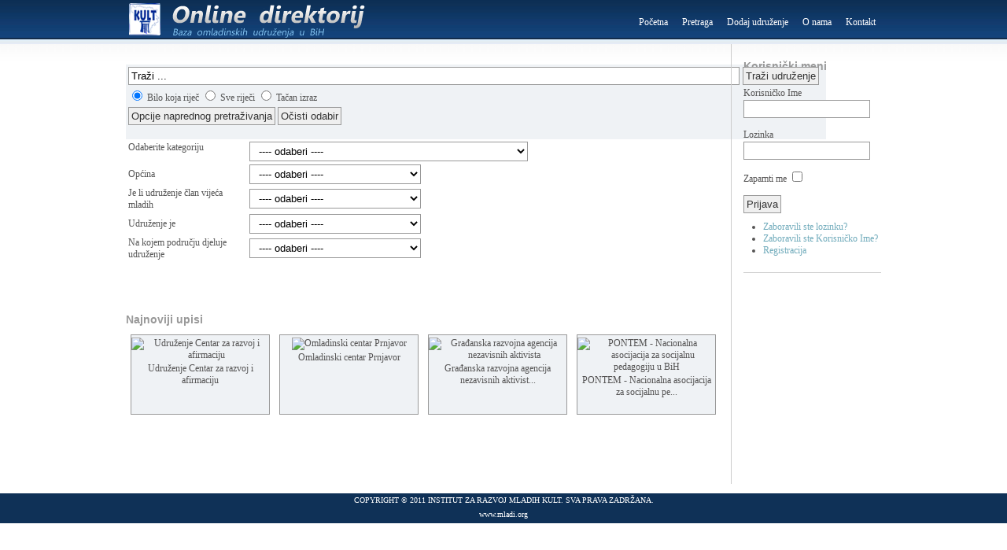

--- FILE ---
content_type: text/html; charset=UTF-8
request_url: http://direktorij.kultbih.org/
body_size: 32924
content:
<!DOCTYPE html PUBLIC "-//W3C//DTD XHTML 1.0 Transitional//EN" "http://www.w3.org/TR/xhtml1/DTD/xhtml1-transitional.dtd">
<html xmlns="http://www.w3.org/1999/xhtml" xml:lang="hr-hr" lang="hr-hr" >
<head>
  <meta http-equiv="content-type" content="text/html; charset=utf-8" />
  <meta name="robots" content="index, follow" />
  <meta name="keywords" content="search, directory, find" />
  <meta name="description" content="Search function" />
  <meta name="generator" content="Sigsiu Online Business Index - Online baza omladinskih udruženja" />
  <title>Baza omladinskih udruženja u BiH</title>
  <link href="/templates/hot_relief/favicon.ico" rel="shortcut icon" type="image/x-icon" />
  <link rel="stylesheet" href="http://direktorij.kultbih.org/components/com_sobi2/includes/com_sobi2.css" type="text/css" />
  <link rel='StyleSheet' href='http://direktorij.kultbih.org/components/com_sobi2/plugins/download/download.css' type='text/css' />
  <script type="text/javascript" src="http://direktorij.kultbih.org/components/com_sobi2/includes/js/mootools.js"></script>
  <script type="text/javascript">
		 /* <![CDATA[ */
			var Sobi2FieldNames = new Array();
			
			Sobi2FieldNames[0] = "field_city";
			Sobi2FieldNames[1] = "field_clanicavijeca";
			Sobi2FieldNames[2] = "field_stranadomaca";
			Sobi2FieldNames[3] = "field_tip";
			Sobi2FieldNames[4] = "field_podrucje";
			function resetSobi2SearchForm() {
			
				var SobiCookieRemove = " = 0; expires=0; path=/;";
							$('sobi2Search').value = "Traži ... ";
				document.cookie = "sobi2SearchCookie[sobi2Search]" + SobiCookieRemove;
						
				document.cookie = "sobi2SearchCookie[searchphrase]" + SobiCookieRemove;
							$("searchphraseany").checked = true;
						
				$("sobiCid").value = 0;
				document.cookie = "sobi2SearchCookie[cid]" + SobiCookieRemove;
				$("SobiSearchPage").value = 0;
				document.cookie = "sobi2SearchCookie[SobiSearchPage]" + SobiCookieRemove;
							for(i=0; i < Sobi2FieldNames.length; i++) {
					$(Sobi2FieldNames[i]).selectedIndex = 0;
					document.cookie = "sobi2SearchCookie[" + Sobi2FieldNames[i] + "]" + SobiCookieRemove;
				}
							for(SobiSearchFormComboBxCounter; SobiSearchFormComboBxCounter > 0; SobiSearchFormComboBxCounter--) {
					if(SobiSearchFormComboBxCounter > 0) {
						chBox = document.getElementById("sdrops_" + SobiSearchFormComboBxCounter);
						chBox.parentNode.removeChild(chBox);
					}
				}
				SobiSearchFormComboBxCounter = 0;
				$("SobiCatSelected_0").selectedIndex = 0;
						}
			
		 	window.addEvent('load', function() {
		 		var sobiSearchResponseContainer = new Fx.Slide('sobiSearchResponseContainer');
		 					var sobiSearchFormExtOpt = new Fx.Slide('sobiSearchFormExtOpt');
							$('sobiSearchFormExtOptToggle').addEvent('click', function(e){
					e = new Event(e);
					sobiSearchFormExtOpt.toggle();
					e.stop();
				});
							$('sobiSearchFormContainer').addEvent('submit', function(e) {
					new Event(e).stop();
					var log = $('sobiSearchResponseContainer').empty().addClass('ajax-loading');
					var url = "http://direktorij.kultbih.org/index2.php?" + $('sobiSearchFormContainer').toQueryString();
					var query = new Ajax(url, {
						method: 'get',
						onComplete: function() {
							log.removeClass('ajax-loading');
						},
						update: log
					});
					query.request();
								sobiSearchFormExtOpt.slideOut();
							});
						});
			var SobiSearchFormComboBxCounter = 0;
			var SobiSearchFormCatsChilds = new Array();
			var SobiSearchFormCatsNames = new Array();
			function addSobiSearchFormCatBox(cid, c) {
				if(cid == 0) {
					if(c == 0) {
						$("sobiCid").value = cid;
					}
					else {
						box = c - 1;
						$("sobiCid").value = $("SobiCatSelected_" + box).options[$("SobiCatSelected_" + box).selectedIndex].value;
					}
					if(c < SobiSearchFormComboBxCounter) {
						for(SobiSearchFormComboBxCounter; SobiSearchFormComboBxCounter > c; SobiSearchFormComboBxCounter--) {
							if(SobiSearchFormComboBxCounter > 0) {
								chBox = document.getElementById("sdrops_" + SobiSearchFormComboBxCounter);
								chBox.parentNode.removeChild(chBox);
							}
						}
						SobiSearchFormComboBxCounter = c;
					}
				}
				if(cid != 0) {
					$("sobiCid").value = cid;
					url = "http://direktorij.kultbih.org/index2.php?option=com_sobi2&no_html=1&sobi2Task=SigsiuTreeMenu&Itemid=54&catid=" + cid;
					SobiSearchFormComboSendRequest(url,c);
				}
			}
						function SobiSearchFormComboSendRequest(url,c) {
		    	var SobiSearchFormCatHttpRequest;
		        if (window.XMLHttpRequest) {
		            SobiSearchFormCatHttpRequest = new XMLHttpRequest();
		            if (SobiSearchFormCatHttpRequest.overrideMimeType) {
		                SobiSearchFormCatHttpRequest.overrideMimeType('text/xml');
		            }
		        }
		        else if (window.ActiveXObject) {
		            try { SobiSearchFormCatHttpRequest = new ActiveXObject("Msxml2.XMLHTTP"); }
		                catch (e) {
                           try { SobiSearchFormCatHttpRequest = new ActiveXObject("Microsoft.XMLHTTP"); }
		                   catch (e) {}
		                 }
		        }
		        if (!SobiSearchFormCatHttpRequest) {
		            alert('Sorry but I Cannot create an XMLHTTP instance');
		            return false;
		        }
		        SobiSearchFormCatHttpRequest.onreadystatechange = function() {
			  	if (SobiSearchFormCatHttpRequest.readyState == 4 && SobiSearchFormCatHttpRequest.status == 200)
			    	SobiSearchFormCatGetSubcats(SobiSearchFormCatHttpRequest,c);
				};
		        SobiSearchFormCatHttpRequest.open('GET', url, true);
		        SobiSearchFormCatHttpRequest.send(null);
			}
			function SobiSearchFormCatGetSubcats(XMLDoc,c) {
				if(!XMLDoc.responseXML) {
					return null;
				}
				var r = XMLDoc.responseXML;
				var categories = r.getElementsByTagName("category");
				if(c < SobiSearchFormComboBxCounter) {
					for(SobiSearchFormComboBxCounter; SobiSearchFormComboBxCounter > c; SobiSearchFormComboBxCounter--) {
						if(SobiSearchFormComboBxCounter > 0) {
							chBox = document.getElementById("sdrops_" + SobiSearchFormComboBxCounter);
							chBox.parentNode.removeChild(chBox);
						}
					}
					SobiSearchFormComboBxCounter = c;
				}
				if(categories.length > 0) {
					SobiSearchFormComboBxCounter++;
					html = "";
					html = html + "<div id='sdrops_"+SobiSearchFormComboBxCounter+"'><select class='inputbox catChooseBox' id='SobiCatSelected_" + SobiSearchFormComboBxCounter + "' onchange='addSobiSearchFormCatBox(this.options[this.selectedIndex].value," + SobiSearchFormComboBxCounter + ");'><option value='0'>&nbsp;---- odaberi ----&nbsp;&nbsp;&nbsp;&nbsp;&nbsp;&nbsp;&nbsp;&nbsp;&nbsp;&nbsp;&nbsp;&nbsp;&nbsp;&nbsp;&nbsp;&nbsp;&nbsp;&nbsp;&nbsp;&nbsp;&nbsp;&nbsp;&nbsp;&nbsp;&nbsp;&nbsp;</option>"
					for(i = 0; i < categories.length; i++) {
						var category = categories[i];
						var catid = category.getElementsByTagName('catid').item(0).firstChild.data;
						var name = category.getElementsByTagName('name').item(0).firstChild.data;
						var childs = category.getElementsByTagName('childs').item(0).firstChild.data;
						var pid = category.getElementsByTagName('parentid').item(0).firstChild.data;
						name = name.replace("\\", "");
						SobiSearchFormCatsNames[catid] = name;
						html = html + "<option value='"+catid+"'>"+name+"</option>"
						SobiSearchFormCatsChilds[catid] = childs;
					}
					html = html + "</select>\n\n</div>";
					span = document.createElement("span");
					span.innerHTML = html;
					document.getElementById("SobiSearchForm2dropsy").appendChild(span);
				}
							}
			function sobiSearchRes(page) {
	 			$('SobiSearchPage').value = page;
				$('sobiSearchSubmitBt').click();
			}
		/* ]]> */
		</script>
		<style type="text/css">
		<!--
			#sobiSearchResponseContainer.ajax-loading {
				padding: 20px 0;
				background: url(http://direktorij.kultbih.org/components/com_sobi2/images/spinner.gif) no-repeat center;
			}
		-->
		 </style>




<link rel="stylesheet" href="/templates/hot_relief/css/template_css.css" type="text/css" />
<link rel="stylesheet" href="/templates/hot_relief/css/layout.css" type="text/css" />
<link href='http://fonts.googleapis.com/css?family=Expletus+Sans' rel='stylesheet' type='text/css' />
<style type="text/css">
<!--

body {
	color:#555555;
    background-color:#FFFFFF;
    }

.mainwidth, .header_module {
	width:960px;
}

.bottom,.main_area,.footer_wrap_copyright_content {
	width:960px;
}

.content_wrap {
	width:768px;
}

.componentheading, h1 {
	color:#747E80;
}

.contentheading, h2 {
	color:#2B3E42;
}

.column_left {
	width:px;
    border-right:1px solid #ccc;
}

.column_right {
	width:190px;
    border-left:1px solid #ccc;
}

.bottom {
    color:#D5E1DD;
}

.bottom div.moduletable h3,
.bottom div.moduletable_menu h3 {
    color:#D5E1DD;
}

.bottom a:link,.bottom a:visited,.bottom a:hover {
	color:#eee;
}

.column_right div.moduletable,.column_right div.moduletable_menu,.column_right div.moduletable_text,
.column_left div.moduletable,.column_left div.moduletable_menu,.column_left div.moduletable_text {
    color:#555454;
}

div.moduletable h3, div.moduletable_menu h3, div.moduletable_text h3 {
	color:#999999;
}

.header_wrapper {
	background:;
}

#nav li:hover a, #nav li.active a {
    color:#FFFFFF;
}

#nav li a {
    color:#B4B4B4;
}

#nav li:hover ul li a {
	background:#747E80;
	color:#FFFFFF;
}

#nav li:hover ul li a:hover {
	background:#657173;
	color:#FFFFFF;
}

a:link,a:visited {
	color:;
}

a.readon:link,a.readon:visited {
	background:;
}

.column_right li.active a:link,.column_right li.active a:visited,.column_left li.active a:link,.column_left li.active a:visited,
.column_right a:link,.column_right a:visited,.column_right a:hover,.column_left a:link,.column_left a:visited,.column_left a:hover {
	color:#72acbc !important;
}

.bottom_wrap {
	background:#747E80;
}

.footer {
	color:#747E80;
}

.footer_wrap_copyright {
	background-color:;
}

.footer a:link, .footer a:hover, .footer a:visited,
.footer2 a:link, .footer2 a:hover, .footer2 a:visited {
	color:#747E80;
}

.column_right div.moduletable,.column_right div.moduletable_menu,.column_right div.moduletable_text,
.column_left div.moduletable,.column_left div.moduletable_menu,.column_left div.moduletable_text,
.user4_breadcrumbs {
	border-bottom:1px solid #ccc;
}

.bottom ul.menu li {
	border-top:1px solid #ccc;
}

-->
</style>

<script type="text/javascript" src="/templates/hot_relief/js/jquery.min.js"></script>
<script type="text/javascript">
     jQuery.noConflict();
</script>

<!-- top menu -->
<script type="text/javascript">
function mainmenu(){
jQuery(" #nav ul ").css({display: "none"}); // Opera Fix
jQuery(" #nav li ").hover(function(){
		jQuery(this).find('ul:first').css({visibility: "visible",display: "none"}).show(0);
		},function(){jQuery(this).find('ul:first').css({visibility: "hidden"});	});}
jQuery(document).ready(function(){ mainmenu();});
</script>

<title>Direktorij organizacija</title></head>
<body>
<div class="header_wrapper">
	<div class="mainwidth">
    	<div class="logo">
        
        	<a href="http://www.mladi.org"><img src="/templates/hot_relief/images/logo.png" width="357" height="56" alt="logo" /></a>
        </div>
        <div class="topmenu">
        	<table width="100%" border="0" cellpadding="0" cellspacing="1"><tr><td nowrap="nowrap"><span class="mainlevel-nav"> &nbsp </span><a href="/index.php?option=com_sobi2&amp;Itemid=54" class="mainlevel-nav" >Početna</a><span class="mainlevel-nav"> &nbsp&nbsp&nbsp&nbsp </span><a href="/index.php?option=com_sobi2&amp;sobi2Task=search&amp;Itemid=29" class="mainlevel-nav" id="active_menu-nav">Pretraga</a><span class="mainlevel-nav"> &nbsp&nbsp&nbsp&nbsp </span><a href="/index.php?option=com_sobi2&amp;sobi2Task=addNew&amp;Itemid=18" class="mainlevel-nav" >Dodaj udruženje</a><span class="mainlevel-nav"> &nbsp&nbsp&nbsp&nbsp </span><a href="http://mladi.org/index.php?option=com_content&view=article&id=58&Itemid=71&lang=ba" target="_blank" class="mainlevel-nav" >O nama</a><span class="mainlevel-nav"> &nbsp&nbsp&nbsp&nbsp </span><a href="http://mladi.org/v2/bs/ukljuci-se/pitaj" target="_blank" class="mainlevel-nav" >Kontakt</a><span class="mainlevel-nav"> &nbsp </span></td></tr></table>
        </div>
	</div>
</div>



<div class="wrapper_main">
    <div class="main_area">
		
        <div class="content_wrap">
            <div class="content_pad">
                                    <div class="poruka"> </div>
                    
<!-- Start of Sigsiu Online Business Index 2 component -->
<div class="componentheading"></div>
<div class='sobi2'>
			<table class="sobi2CompDesc" width="100%">
				<tr>
					<td>
																</td>
				</tr>
			</table>
				<form id="sobiSearchFormContainer" accept-charset="utf-8" action="http://direktorij.kultbih.org/index2.php" method="get" name="sobiSearchFormContainer">
				<table class="sobi2eSearchForm" bgcolor="#eff2f5">
			<tr>
				
				<td id="sobi2eSearchBox">
											<input name="sobi2Search" id="sobi2Search" class="inputbox" size="95" value="Traži ... " onclick="if (this.value == 'Traži ... ') this.value = '';" onblur="if (this.value == '') this.value = 'Traži ... ';"/>
									</td>
				<td id="sobi2eSearchButton">
											<input type="submit" id="sobiSearchSubmitBt"  name="search"  onmousedown="$('SobiSearchPage').value = 0" onkeydown="$('SobiSearchPage').value = 0" class="button" value="Traži udruženje"/>
									</td>
				<td id="sobi2eSearchEmptyCell">
				</td>
			</tr>
			<tr>
				<td colspan="4" id="sobi2eSearchPhrases">
									<input type="radio" checked="checked" name="searchphrase" id="searchphraseany" value="any"   />
					<label for="searchphraseany">Bilo koja riječ</label>
													<input type="radio"  name="searchphrase" id="searchphraseall" value="all"  />
					<label for="searchphraseall">Sve riječi</label>
													<input type="radio"  name="searchphrase" id="searchphraseexact" value="exact"  />
					<label for="searchphraseexact">Tačan izraz</label>
								</td>
			</tr>
			<tr>
				<td colspan="4" id="sobi2eSearchButtonLine">
													<input type="button" id="sobiSearchFormExtOptToggle" class="button" name="sobiSearchFormExtOptToggle" value="Opcije naprednog pretraživanja"/>
									<input type="button" id="sobiSearchFormReset" class="button" name="sobiSearchFormReset" title="Očisti odabir u obrascu za pretraživanje" value="Očisti odabir" onclick="resetSobi2SearchForm()"/>
					<br/><br/>
				</td>
			</tr>
			</table>
			<div id="sobiSearchFormExtOpt">
			<table class="sobi2eSearchForm">
									<tr>
				<td style="vertical-align:top;">Odaberite kategoriju</td>
				<td colspan='2'>
									<div id="sobiSearchFormCatsSelection"  style="height:25px;" >
										<div id="SobiSearchForm2dropsy" style="margin-left: 0px;">



<div id='sdrops_0'>
<select name="SobiCatSelected_0" id="SobiCatSelected_0" size="1" class="inputbox catChooseBox" onchange="addSobiSearchFormCatBox(this.options[this.selectedIndex].value,0);" >
	<option value="0" >&nbsp;---- odaberi ----&nbsp;&nbsp;&nbsp;&nbsp;&nbsp;&nbsp;&nbsp;&nbsp;&nbsp;&nbsp;&nbsp;&nbsp;&nbsp;&nbsp;&nbsp;&nbsp;&nbsp;&nbsp;&nbsp;&nbsp;&nbsp;&nbsp;&nbsp;&nbsp;&nbsp;&nbsp;</option>
	<option value="65" >Obrazovna i istraživačka udruženja</option>
	<option value="56" >Udruženja kulture i umjetnosti</option>
	<option value="68" >Ekološka udruženja, društva i pokreti</option>
	<option value="38" >Učenička i studentska udruženja</option>
	<option value="39" >Udruženja za izgradnju lokalne zajednice</option>
	<option value="40" >Poslovna i profesionalna udruženja</option>
	<option value="42" >Udruženja za zakonodavstvo, zastupanje i javnu politiku</option>
	<option value="43" >Mirovna udruženja</option>
	<option value="44" >Ženska udruženja</option>
	<option value="45" >Udruženja izbjeglica i raseljenih lica</option>
	<option value="46" >Udruženja za zaštitu životinja</option>
	<option value="47" >Ostalo</option>
	<option value="50" >Aktivistička udruženja</option>
	<option value="51" >Mreže udruženja</option>
	<option value="52" >Udruženja za podizanje svijesti</option>
	<option value="53" >Udruženja za monitoring rada vlasti</option>
	<option value="54" >Udruženja za razmjenu</option>
</select>
</div>





<script type="text/javascript">

 
 SobiSearchFormCatsChilds[65] = '0';
 SobiSearchFormCatsChilds[56] = '0';
 SobiSearchFormCatsChilds[68] = '0';
 SobiSearchFormCatsChilds[38] = '0';
 SobiSearchFormCatsChilds[39] = '0';
 SobiSearchFormCatsChilds[40] = '0';
 SobiSearchFormCatsChilds[42] = '0';
 SobiSearchFormCatsChilds[43] = '0';
 SobiSearchFormCatsChilds[44] = '0';
 SobiSearchFormCatsChilds[45] = '0';
 SobiSearchFormCatsChilds[46] = '0';
 SobiSearchFormCatsChilds[47] = '0';
 SobiSearchFormCatsChilds[50] = '0';
 SobiSearchFormCatsChilds[51] = '0';
 SobiSearchFormCatsChilds[52] = '0';
 SobiSearchFormCatsChilds[53] = '0';
 SobiSearchFormCatsChilds[54] = '0';

 SobiSearchFormComboBxCounter = 0; 

</script></div>									</div>
								</td>
			</tr>
						<tr><td class="sobi2eSearchLabel">Općina</td><td colspan="2">
<select name="field_city" size="1" class="inputbox" id="field_city" >
	<option value="all" >&nbsp;---- odaberi ----&nbsp;&nbsp;&nbsp;&nbsp;&nbsp;&nbsp;&nbsp;&nbsp;&nbsp;&nbsp;&nbsp;&nbsp;&nbsp;&nbsp;&nbsp;&nbsp;&nbsp;&nbsp;&nbsp;&nbsp;&nbsp;&nbsp;&nbsp;&nbsp;&nbsp;&nbsp;</option>
	<option value="field_city_opt_141" >-</option>
	<option value="field_city_opt_85" >Banja Luka</option>
	<option value="Banovići" >Banovići</option>
	<option value="field_city_opt_86" >Berkovići</option>
	<option value="Bihać" >Bihać</option>
	<option value="field_city_opt_88" >Bijeljina</option>
	<option value="field_city_opt_87" >Bileća</option>
	<option value="Blagaj" >Blagaj</option>
	<option value="Bosanska Krupa" >Bosanska Krupa</option>
	<option value="Bosanski Petrovac" >Bosanski Petrovac</option>
	<option value="Bosansko Grahovo" >Bosansko Grahovo</option>
	<option value="field_city_opt_95" >Bratunac</option>
	<option value="Breza" >Breza</option>
	<option value="field_city_opt_92" >Brod</option>
	<option value="Brčko" >Brčko</option>
	<option value="Bugojno" >Bugojno</option>
	<option value="Busovača" >Busovača</option>
	<option value="Bužim" >Bužim</option>
	<option value="Cazin" >Cazin</option>
	<option value="field_city_opt_100" >Derventa</option>
	<option value="field_city_opt_98" >Doboj</option>
	<option value="field_city_opt_72" >Doboj Istok</option>
	<option value="field_city_opt_73" >Doboj Jug</option>
	<option value="field_city_opt_74" >Dobretići</option>
	<option value="Domaljevac" >Domaljevac</option>
	<option value="Donji Vakuf" >Donji Vakuf</option>
	<option value="field_city_opt_139" >Donji Žabar</option>
	<option value="Drvar" >Drvar</option>
	<option value="Fojnica" >Fojnica</option>
	<option value="field_city_opt_101" >Foča</option>
	<option value="field_city_opt_75" >Foča-Ustikolina</option>
	<option value="field_city_opt_102" >Gacko</option>
	<option value="Glamoč" >Glamoč</option>
	<option value="Goražde" >Goražde</option>
	<option value="Gornji Vakuf-Uskoplje" >Gornji Vakuf-Uskoplje</option>
	<option value="Gradačac" >Gradačac</option>
	<option value="field_city_opt_90" >Gradiška</option>
	<option value="Gračanica" >Gračanica</option>
	<option value="Grude" >Grude</option>
	<option value="field_city_opt_76" >Hadžići</option>
	<option value="field_city_opt_122" >Han Pijesak</option>
	<option value="field_city_opt_77" >Ilidža</option>
	<option value="field_city_opt_78" >Ilijaš</option>
	<option value="field_city_opt_134" >Istočna Ilidža</option>
	<option value="field_city_opt_135" >Istočni Drvar</option>
	<option value="field_city_opt_144" >Istočni Mostar</option>
	<option value="field_city_opt_137" >Istočni Stari Grad</option>
	<option value="field_city_opt_127" >Istočno Novo Sarajevo</option>
	<option value="Jablanica" >Jablanica</option>
	<option value="Jajce" >Jajce</option>
	<option value="field_city_opt_123" >Jezero</option>
	<option value="Kakanj" >Kakanj</option>
	<option value="Kalesija" >Kalesija</option>
	<option value="field_city_opt_103" >Kalinovik</option>
	<option value="Kiseljak" >Kiseljak</option>
	<option value="Kladanj" >Kladanj</option>
	<option value="Ključ" >Ključ</option>
	<option value="field_city_opt_125" >Kneževo</option>
	<option value="Konjic" >Konjic</option>
	<option value="field_city_opt_91" >Kostajnica</option>
	<option value="field_city_opt_104" >Kotor Varoš</option>
	<option value="field_city_opt_89" >Kozarska Dubica</option>
	<option value="Kreševo" >Kreševo</option>
	<option value="field_city_opt_126" >Krupa na Uni</option>
	<option value="Kupres" >Kupres</option>
	<option value="field_city_opt_105" >Laktaši</option>
	<option value="Livno" >Livno</option>
	<option value="field_city_opt_107" >Ljubinje</option>
	<option value="Ljubuški" >Ljubuški</option>
	<option value="field_city_opt_106" >Lopare</option>
	<option value="Lukavac" >Lukavac</option>
	<option value="Maglaj" >Maglaj</option>
	<option value="field_city_opt_108" >Milići</option>
	<option value="field_city_opt_109" >Modriča</option>
	<option value="Mostar" >Mostar</option>
	<option value="field_city_opt_110" >Mrkonjić Grad</option>
	<option value="Neum" >Neum</option>
	<option value="field_city_opt_111" >Nevesinje</option>
	<option value="field_city_opt_93" >Novi Grad</option>
	<option value="Novi Travnik" >Novi Travnik</option>
	<option value="field_city_opt_138" >Novo Goražde</option>
	<option value="Odžak" >Odžak</option>
	<option value="Olovo" >Olovo</option>
	<option value="Orašje" >Orašje</option>
	<option value="field_city_opt_128" >Osmaci</option>
	<option value="field_city_opt_136" >Oštra Luka</option>
	<option value="field_city_opt_113" >Pale</option>
	<option value="field_city_opt_129" >Pelagićevo</option>
	<option value="field_city_opt_130" >Petrovac-Drinić</option>
	<option value="field_city_opt_131" >Petrovo</option>
	<option value="Posušje" >Posušje</option>
	<option value="field_city_opt_114" >Prača</option>
	<option value="field_city_opt_115" >Prijedor</option>
	<option value="field_city_opt_132" >Prnjavor</option>
	<option value="Prozor" >Prozor</option>
	<option value="field_city_opt_79" >Prozor-Rama</option>
	<option value="field_city_opt_80" >Ravno</option>
	<option value="field_city_opt_124" >Ribnik</option>
	<option value="field_city_opt_116" >Rogatica</option>
	<option value="field_city_opt_117" >Rudo</option>
	<option value="Sanski Most" >Sanski Most</option>
	<option value="Sapna" >Sapna</option>
	<option value="field_city_opt_81" >Sarajevo - Centar</option>
	<option value="field_city_opt_82" >Sarajevo - Novi Grad</option>
	<option value="field_city_opt_83" >Sarajevo - Novo Sarajevo</option>
	<option value="field_city_opt_84" >Sarajevo - Stari Grad</option>
	<option value="Skender Vakuf" >Skender Vakuf</option>
	<option value="field_city_opt_118" >Sokolac</option>
	<option value="field_city_opt_119" >Srbac</option>
	<option value="field_city_opt_133" >Srebrenica</option>
	<option value="Srebrenik" >Srebrenik</option>
	<option value="Stolac" >Stolac</option>
	<option value="Teočak" >Teočak</option>
	<option value="field_city_opt_121" >Teslić</option>
	<option value="Tešanj" >Tešanj</option>
	<option value="Tomislavgrad" >Tomislavgrad</option>
	<option value="Travnik" >Travnik</option>
	<option value="Tuzla" >Tuzla</option>
	<option value="Usora" >Usora</option>
	<option value="Vareš" >Vareš</option>
	<option value="Velika Kladuša" >Velika Kladuša</option>
	<option value="Visoko" >Visoko</option>
	<option value="Vitez" >Vitez</option>
	<option value="field_city_opt_142" >Vlasenica</option>
	<option value="Vogošća" >Vogošća</option>
	<option value="field_city_opt_143" >Vukosavlje</option>
	<option value="Zavidovići" >Zavidovići</option>
	<option value="Zenica" >Zenica</option>
	<option value="field_city_opt_140" >Zvornik</option>
	<option value="field_city_opt_96" >Čajniče</option>
	<option value="Čapljina" >Čapljina</option>
	<option value="field_city_opt_97" >Čelinac</option>
	<option value="Čelić" >Čelić</option>
	<option value="Čitluk" >Čitluk</option>
	<option value="field_city_opt_94" >Šamac</option>
	<option value="field_city_opt_120" >Šipovo</option>
	<option value="Široki Brijeg" >Široki Brijeg</option>
	<option value="Žepče" >Žepče</option>
	<option value="Živinice" >Živinice</option>
</select>
</td></tr><tr><td class="sobi2eSearchLabel">Je li  udruženje član vijeća mladih</td><td colspan="2">
<select name="field_clanicavijeca" size="1" class="inputbox" id="field_clanicavijeca" >
	<option value="all" >&nbsp;---- odaberi ----&nbsp;&nbsp;&nbsp;&nbsp;&nbsp;&nbsp;&nbsp;&nbsp;&nbsp;&nbsp;&nbsp;&nbsp;&nbsp;&nbsp;&nbsp;&nbsp;&nbsp;&nbsp;&nbsp;&nbsp;&nbsp;&nbsp;&nbsp;&nbsp;&nbsp;&nbsp;</option>
	<option value="field_clanicavijeca_opt_4" >-</option>
	<option value="field_clanicavijeca_opt_5" >DA</option>
	<option value="field_clanicavijeca_opt_6" >NE</option>
</select>
</td></tr><tr><td class="sobi2eSearchLabel">Udruženje je</td><td colspan="2">
<select name="field_stranadomaca" size="1" class="inputbox" id="field_stranadomaca" >
	<option value="all" >&nbsp;---- odaberi ----&nbsp;&nbsp;&nbsp;&nbsp;&nbsp;&nbsp;&nbsp;&nbsp;&nbsp;&nbsp;&nbsp;&nbsp;&nbsp;&nbsp;&nbsp;&nbsp;&nbsp;&nbsp;&nbsp;&nbsp;&nbsp;&nbsp;&nbsp;&nbsp;&nbsp;&nbsp;</option>
	<option value="field_stranadomaca_opt_1" >-</option>
	<option value="field_stranadomaca_opt_2" >Domaće</option>
	<option value="field_stranadomaca_opt_3" >Strano</option>
</select>
</td></tr><tr><td class="sobi2eSearchLabel">Na kojem području djeluje udruženje</td><td colspan="2">
<select name="field_podrucje" size="1" class="inputbox" id="field_podrucje" >
	<option value="all" >&nbsp;---- odaberi ----&nbsp;&nbsp;&nbsp;&nbsp;&nbsp;&nbsp;&nbsp;&nbsp;&nbsp;&nbsp;&nbsp;&nbsp;&nbsp;&nbsp;&nbsp;&nbsp;&nbsp;&nbsp;&nbsp;&nbsp;&nbsp;&nbsp;&nbsp;&nbsp;&nbsp;&nbsp;</option>
	<option value="field_podrucje_opt_2" >na lokalnom nivou</option>
	<option value="field_podrucje_opt_3" >na regionalnom nivou</option>
	<option value="field_podrucje_opt_4" >na entitetskom nivou</option>
	<option value="field_podrucje_opt_5" >na državnom nivou</option>
	<option value="field_podrucje_opt_6" >na međunarodnom nivou</option>
</select>
</td></tr>			</table>
			</div>
						<input type="hidden" name="option" value="com_sobi2"/>
			<input type="hidden" name="Itemid" value="54"/>
			<input type="hidden" name="no_html" value="1"/>
			<input type="hidden" name="sobi2Task" value="axSearch"/>
			<input type="hidden" name="sobiCid" id="sobiCid" value="0"/>
			<input type="hidden" id="SobiSearchPage" name="SobiSearchPage" value="0"/>
				</form>
	<div id="sobiSearchResponseContainer"></div>
	
 <table class="sobi2Footer"> 
	 <tr><td id="sobi2Footer"></td>	 <td id="sobi2rss"></td></tr>	 <tr><td colspan="2"></td></tr>
 </table>

 </div> 

<!-- end of Sigsiu Online Business Index 2 component Memory 4,153,064 / Time 0.063004016876221 / Queries: 0 --> 

                                <div class="module_user2">
                <br>
                <br>
                    		<div class="moduletable">
					<h3>Najnoviji upisi</h3>
					
<!-- Start of SOBI2 Latest Entries Module -->
<div class="sobi2latest" style="float:left; margin: 5px;"><a href="http://direktorij.kultbih.org/index.php?option=com_sobi2&amp;sobi2Task=sobi2Details&amp;sobi2Id=358&amp;Itemid=54" title="Udruženje Centar za razvoj i afirmaciju"><img style="border-style:none;" src="http://direktorij.kultbih.org/images/com_sobi2/clients/default_img.gif" title="Udruženje Centar za razvoj i afirmaciju" alt="Udruženje Centar za razvoj i afirmaciju"/></a>&nbsp;<a href="http://direktorij.kultbih.org/index.php?option=com_sobi2&amp;sobi2Task=sobi2Details&amp;sobi2Id=358&amp;Itemid=54" title="Udruženje Centar za razvoj i afirmaciju">Udruženje Centar za razvoj i afirmaciju</a></div>
<div class="sobi2latest" style="float:left; margin: 5px;"><a href="http://direktorij.kultbih.org/index.php?option=com_sobi2&amp;sobi2Task=sobi2Details&amp;sobi2Id=357&amp;Itemid=54" title="Omladinski centar Prnjavor"><img style="border-style:none;" src="http://direktorij.kultbih.org/images/com_sobi2/clients/default_img.gif" title="Omladinski centar Prnjavor" alt="Omladinski centar Prnjavor"/></a>&nbsp;<a href="http://direktorij.kultbih.org/index.php?option=com_sobi2&amp;sobi2Task=sobi2Details&amp;sobi2Id=357&amp;Itemid=54" title="Omladinski centar Prnjavor">Omladinski centar Prnjavor</a></div>
<div class="sobi2latest" style="float:left; margin: 5px;"><a href="http://direktorij.kultbih.org/index.php?option=com_sobi2&amp;sobi2Task=sobi2Details&amp;sobi2Id=356&amp;Itemid=54" title="Građanska razvojna agencija nezavisnih aktivista"><img style="border-style:none;" src="http://direktorij.kultbih.org/images/com_sobi2/clients/356_img.png" title="Građanska razvojna agencija nezavisnih aktivista" alt="Građanska razvojna agencija nezavisnih aktivista"/></a>&nbsp;<a href="http://direktorij.kultbih.org/index.php?option=com_sobi2&amp;sobi2Task=sobi2Details&amp;sobi2Id=356&amp;Itemid=54" title="Građanska razvojna agencija nezavisnih aktivista">Građanska razvojna agencija nezavisnih aktivist...</a></div>
<div class="sobi2latest" style="float:left; margin: 5px;"><a href="http://direktorij.kultbih.org/index.php?option=com_sobi2&amp;sobi2Task=sobi2Details&amp;sobi2Id=355&amp;Itemid=54" title="PONTEM - Nacionalna asocijacija za socijalnu pedagogiju u BiH"><img style="border-style:none;" src="http://direktorij.kultbih.org/images/com_sobi2/clients/355_img.png" title="PONTEM - Nacionalna asocijacija za socijalnu pedagogiju u BiH" alt="PONTEM - Nacionalna asocijacija za socijalnu pedagogiju u BiH"/></a>&nbsp;<a href="http://direktorij.kultbih.org/index.php?option=com_sobi2&amp;sobi2Task=sobi2Details&amp;sobi2Id=355&amp;Itemid=54" title="PONTEM - Nacionalna asocijacija za socijalnu pedagogiju u BiH">PONTEM - Nacionalna asocijacija za socijalnu pe...</a></div>
<div style="clear:both;"></div>
<!--End of SOBI2 Latest Entries Module -->
		</div>
	
                </div>
                            </div>
            <div class="clr"></div>
      </div>
                <div class="column_right">
            <div class="column_right_pad">
                		<div class="moduletable">
					<h3>Korisnički meni</h3>
					<form action="/index.php" method="post" name="login" id="form-login" >
		<fieldset class="input">
	<p id="form-login-username">
		<label for="modlgn_username">Korisničko Ime</label><br />
		<input id="modlgn_username" type="text" name="username" class="inputbox" alt="username" size="18" />
	</p>
	<p id="form-login-password">
		<label for="modlgn_passwd">Lozinka</label><br />
		<input id="modlgn_passwd" type="password" name="passwd" class="inputbox" size="18" alt="password" />
	</p>
		<p id="form-login-remember">
		<label for="modlgn_remember">Zapamti me</label>
		<input id="modlgn_remember" type="checkbox" name="remember" class="inputbox" value="yes" alt="Remember Me" />
	</p>
		<input type="submit" name="Submit" class="button" value="Prijava" />
	</fieldset>
	<ul>
		<li>
			<a href="/index.php?option=com_user&amp;view=reset">
			Zaboravili ste lozinku?</a>
		</li>
		<li>
			<a href="/index.php?option=com_user&amp;view=remind">
			Zaboravili ste Korisničko Ime?</a>
		</li>
				<li>
			<a href="/index.php?option=com_user&amp;view=register">
				Registracija</a>
		</li>
			</ul>
	
	<input type="hidden" name="option" value="com_user" />
	<input type="hidden" name="task" value="login" />
	<input type="hidden" name="return" value="Lw==" />
	<input type="hidden" name="3297f64ff24a307c7e149b1f077154c5" value="1" /></form>
		</div>
			<div class="moduletable_adsense">
					<script type="text/javascript"><!--
google_ad_client = "ca-pub-2726144710058828";
/* baner za direktorij */
google_ad_slot = "3825740760";
google_ad_width = 120;
google_ad_height = 240;
//-->
</script>
<script type="text/javascript"
src="http://pagead2.googlesyndication.com/pagead/show_ads.js">
</script>		</div>
	
            </div>
        </div>
              <div class="clr"></div>
    </div>
</div>


<div align="center" class="footer_wrap_copyright">

       
<p style="text-align: center;"><sub>COPYRIGHT © 2011 INSTITUT ZA RAZVOJ MLADIH KULT. SVA PRAVA ZADRŽANA. <br />www.mladi.org<br /></sub></p>
           

    
</div>

</body>
</html>

--- FILE ---
content_type: text/html; charset=utf-8
request_url: https://www.google.com/recaptcha/api2/aframe
body_size: 268
content:
<!DOCTYPE HTML><html><head><meta http-equiv="content-type" content="text/html; charset=UTF-8"></head><body><script nonce="Mv5vH2bZ-1H8mYbcmk6JVA">/** Anti-fraud and anti-abuse applications only. See google.com/recaptcha */ try{var clients={'sodar':'https://pagead2.googlesyndication.com/pagead/sodar?'};window.addEventListener("message",function(a){try{if(a.source===window.parent){var b=JSON.parse(a.data);var c=clients[b['id']];if(c){var d=document.createElement('img');d.src=c+b['params']+'&rc='+(localStorage.getItem("rc::a")?sessionStorage.getItem("rc::b"):"");window.document.body.appendChild(d);sessionStorage.setItem("rc::e",parseInt(sessionStorage.getItem("rc::e")||0)+1);localStorage.setItem("rc::h",'1769403611328');}}}catch(b){}});window.parent.postMessage("_grecaptcha_ready", "*");}catch(b){}</script></body></html>

--- FILE ---
content_type: text/css
request_url: http://direktorij.kultbih.org/components/com_sobi2/includes/com_sobi2.css
body_size: 21229
content:
/**
* @version $Id: com_sobi2.css 5462 2010-08-18 08:25:37Z Sigrid Suski $
* @package: Sigsiu Online Business Index 2 (Sobi2)
* ===================================================
* @author
* Name: Sigrid & Radek Suski, Sigsiu.NET GmbH
* Email: sobi[at]sigsiu.net
* Url: http://www.sigsiu.net
* ===================================================
* @copyright Copyright (C) 2006 - 2010 Sigsiu.NET GmbH (http://www.sigsiu.net). All rights reserved.
* @license see http://www.gnu.org/licenses/old-licenses/gpl-2.0.html GNU/GPL.
* You can use, redistribute this file and/or modify
* it under the terms of the GNU General Public License as published by
* the Free Software Foundation.
*/



/* mirza */





img.hasTip {display: none;}

#sobi2FormCatsItroRow {
   display: none;
} 

p#catMsg {
    display: none;
}


/* mirza */







/* main SOBI2 Style to overwrite standard styles */

.sobi2CompDesc span.pathway {
  margin:0!important;
}
.sobi2Details span.pathway {
  margin:0!important;
}

div.sobi2 {
}
div.sobi2 h1 {
  line-height: 24px;
  font-size: 22px;
}
div.sobi2 h2,
div.sobi2 h3,
div.sobi2 h4 {
  padding-left: 5px;
}

div.sobi2latest {
border: 1px solid #336600;
width: 105px;
height: 130px;
background-color: #eeeea1;
margin: 6px!important;
}
div.sobi2latest img {
/*border: 1px solid blue!important;*/
}
div.sobi2latest a {
display:block;
text-align: center;
color: ##123a6d;
font-weight: bold;
}

/* Style for Standard Joomla! mosmsg-class, because often undefined */
/* To use the style of your template, delete this entry. */


/*
.message {
  padding: 5px;
  background-color: #990000;
  color: #000000;
  font-size: 12px;
  font-weight: bold;
}
*/
/* if there is no mosmsg line defined by your template remove the display:none and SOBI2 will show its own mosmsg line */
#sobimsg {
display:none;
}

/* Style of the Header Menu */
/* -------------------------------------------------------- */
/* Style of Header Menu */
table.sobi2Header {
  border-style: none;
}
a.sobi2Header {
  padding: 5px;
  font-size: 14px;
}

/* Style of Main Component Description */
/* -------------------------------------------------------- */
table.sobi2CompDesc {
  padding: 5px;
  width: 98%;
}

/* Style of Category List */
/* -------------------------------------------------------- */
table#sobi2CatListSymbols {
  width: 98%;
}
table#sobi2CatListSymbols td {
  vertical-align: top;
  border-style: none;
}
div.sobi2catempty {
  margin: 10px 0px 10px 8px;
  font-weight: bold;
}

/* Style of Category Icon */
img.sobi2CatIco {
  border-style: none;
  float: left;
  clear: left;
}

/* Style of Category Name */
p.sobi2CatName {
  font-size: 13px;
  padding-left: 50px;
  margin: 2px 0 2px 0;
}
/* Style of Category Introtext */
p.sobi2CatsListSymbolsIntrotext {
  font-size: 11px;
  padding-left: 50px;
  margin-top: 4px;
}

span.sobi2SubcatsList {
  display:block;
}

/* Style of the shown entries/subcategories numbers */
span.sobi2EditlinktipItems {
  text-decoration:  none;
  border-bottom: 1px dashed #aaa;
  padding-left:5px;
}
span.sobi2EditlinktipCats {
  text-decoration:  none;
  border-bottom: 1px dashed #aaa;
}


/* Style for Entries in Category View (Cards View) */
/* -------------------------------------------------------- */
table.sobi2Listing {
  width: 98%;
  margin-bottom: 10px;
}
table.sobi2Listing td {
  border-style: none;
  border-color: #3a4794;
  bacground-color: #eff2f5;
  border-width: 0px;
  margin-top: 0px;
  vertical-align: top;
  
}

/* Style for empty Cards (Placeholder) */
table.sobi2Listing td.sobi2EmptyCell {
  border-style: none;
  background-color: #ffffff;
}
table.sobi2Listing input {
  float:left;
}

/* Style of Icon (Small Image) */
.sobi2Listing img {
  float: right;
  border-style: none;
  padding-top: 5px;
  padding-right: 5px;
}

/* Style of Title (Name of Entry) */
p.sobi2ItemTitle {
  margin-left: 5px;
  margin-top:  5px;
  padding-left: 5px;
  padding-top: 5px;
  clear:left;

  
}
p.sobi2ItemTitle a {
   font-size: 13px;
   font-weight:bold;
   text-decoration:underline;
}

/* Styles for the fields */
/* Add style for each field you added in the form span.sobi2Listing_field_yourname */
span.sobi2Listing_field_street,
span.sobi2Listing_field_postcode,
span.sobi2Listing_field_county,
span.sobi2Listing_field_country,
span.sobi2Listing_field_email,
span.sobi2Listing_field_contact_person,
span.sobi2Listing_field_phone,
span.sobi2Listing_field_fax,
span.sobi2Listing_field_city,
span.sobi2Listing_field_hotline,
span.sobi2Listing_field_phone,
span.sobi2Listing_field_federal_state {
  padding-left: 10px;
}
span.sobi2Listing_field_website {
  float:left;
 padding-left: 10px;
  padding-bottom:5px;
 
}



/* space between the fields */


span#sobi2Listing_field_vizija_label,
span#sobi2Listing_field_brojosoba_na_ugovoru_label,
span#sobi2Listing_field_brojpovremenozaposlenih_label,
span#sobi2Listing_field_brojclanova_label,
span#sobi2Listing_field_brojvolontera_label,
span#sobi2Listing_field_clanicavijeca_label,
span#sobi2Listing_field__label

{
  
 

}


/* Styles for the labels of the fields */
/* Add style for each field you added in the form span.sobi2Listing_field_yourname_label */
span.sobi2Listing_field_street_label,
span.sobi2Listing_field_postcode_label,
span.sobi2Listing_field_county_label,
span.sobi2Listing_field_country_label,
span.sobi2Listing_field_email_label,
span.sobi2Listing_field_contact_person_label,
span.sobi2Listing_field_phone_label,
span.sobi2Listing_field_fax_label,
span.sobi2Listing_field_city_label,
span.sobi2Listing_field_hotline_label,
span.sobi2Listing_field_phone_label,
span.sobi2Listing_field_federal_state_label,
span.sobi2Listing_field_website_label {
  font-weight: normal;
}


/* Style of Edit and Delete Buttons in Category View */
input.sobi2EditEntryButton {
  
  margin-left:318px;
  background-color:#ffffff;

}

/* Style for Page Navigation of Entries */
#sobi2PageNav {
  text-align: center;
}


/* Style of Details View */
/* -------------------------------------------------------- */
table.sobi2Details {
  margin-top: 15px;
  margin-left: 0px;
  padding: 10px;
  width: 99%;
background-color: #ggggg;
}
/* Style of Entry Name */
table.sobi2Details h1 {
  padding-top: 5px;
}

/* Container for all custom fields data */
div#sobi2outer{
  float: left;
  margin-top: 0px;  /* position it vertically */
  padding-bottom: 5px; /* to fix IE bug */
}

/* Style of the Image */
img.sobi2DetailsImage{
  border-style: none;
  float: right;
  padding-right: 5px;
  padding-top: 5px;
}
img.sobi2DetailsIcon {
}

/* Styles for the fields */
/* Add style for each field you added in the form span#sobi2Details_field_yourname */
span#sobi2Details_field_myfield,
span#sobi2Details_field_street,
span#sobi2Details_field_postcode,
span#sobi2Details_field_county,
span#sobi2Details_field_country,
span#sobi2Details_field_phone,
span#sobi2Details_field_fax,
span#sobi2Details_field_city,
span#sobi2Details_field_hotline,
span#sobi2Details_field_phone,
span#sobi2Details_field_contact_person,
span#sobi2Details_field_federal_state {
  font-size: 12px;
}
span#sobi2Details_field_misija
 {
  font-size: 12px;
  display:block; 
  margin-top:20px;
  margin-bottom:-10px;
  }

span#sobi2Details_field_brojosoba_na_ugovoru
 {
  margin-top:5px;
  font-size: 12px;
  display:block; 
  
  }

span#sobi2Details_field_brojpovremenozaposlenih
 {
  margin-top:-10px;
  font-size: 12px;
  display:block; 
  
  }

span#sobi2Details_field_brojclanova
 {
  margin-top:-10px;
  font-size: 12px;
  display:block; 
  
  }

span#sobi2Details_field_brojvolontera
 {
  margin-top:-10px;
  font-size: 12px;
  display:block; 
  
  }
span#sobi2Details_field_clanicavijeca
 {
  margin-top:-10px;
  font-size: 12px;
  display:block; 
  
  }

span#sobi2Details_field_stranadomaca
 {
  margin-top:-10px;
  font-size: 12px;
  display:block; 
  
  }
  
  span#sobi2Details_field_tip
 {
  margin-top:-10px;
  font-size: 12px;
  display:block; 
  
  }
  span#sobi2Details_field_podrucje
 {
  margin-top:-10px;
  font-size: 12px;
  display:block; 
  
  }
  
  span#sobi2Details_field_clanicavijeca
 {
  margin-top:-10px;
  font-size: 12px;
  display:block; 
  
  }


span#sobi2Details_field_
 {
  margin-top:-10px;
  font-size: 12px;
  display:block; 
  
  }
  
  
  span#sobi2Details_field_uspjeh
 {
  margin-top:-10px;
  font-size: 12px;
  display:block; 
  
  }
  
   span#sobi2Details_field_vazne
 {
  margin-top:-10px;
  font-size: 12px;
  display:block; 
  
  } 
  
  span#sobi2Details_field_broj
 {
  margin-top:-10px;
  font-size: 12px;
  display:block; 
  
  
  } 
  
  
  
  

span#sobi2Details_field_description {
  padding-top: 20px;
  margin-top: 0px; /* position it vertically */
}

/* SObi2 Latest module */

div.sobi2latest {
  border: 1px solid #999999;
  width: 175px;
  height: 100px;
  background-color: #eff2f5;
  margin: 6px!important;
}
div.sobi2latest img {
width:60px;
height:60px;
padding-top:16px;
}
div.sobi2latest a {
margin-top:-13px;
  display:block;
  text-align: bottom;
  color: #555454;
  font-weight: normal;
}




/* Styles for the labels of the fields */
/* Add style for each field you added in the form span#sobi2Listing_field_yourname_label */
span#sobi2Listing_field_street_label,
span#sobi2Listing_field_postcode_label,
span#sobi2Listing_field_county_label,
span#sobi2Listing_field_country_label,
span#sobi2Listing_field_email_label,
span#sobi2Listing_field_contact_person_label,
span#sobi2Listing_field_phone_label,
span#sobi2Listing_field_fax_label,
span#sobi2Listing_field_city_label,
span#sobi2Listing_field_hotline_label,
span#sobi2Listing_field_phone_label,
span#sobi2Listing_field_federal_state_label,
span#sobi2Listing_field_website_label,
span#sobi2Listing_field_misija_label,
span#sobi2Listing_field_vizija_label,
span#sobi2Listing_field_brojosoba_na_ugovoru_label,
span#sobi2Listing_field_brojpovremenozaposlenih_label,
span#sobi2Listing_field_brojclanova_label,
span#sobi2Listing_field_brojvolontera_label,
span#sobi2Listing_field_clanicavijeca_label,
span#sobi2Listing_field__label,
span#sobi2Listing_field_kontaktnaosoba_label,
span#sobi2Listing_field_stranadomaca_label,
span#sobi2Listing_field_tip_label,
span#sobi2Listing_field_podrucje_label,
span#sobi2Listing_field_uspjeh_label,
span#sobi2Listing_field_vazne_label,
span#sobi2Listing_field_broj_label
{
  font-weight: bold;
}

p.sobi2ExpMsg {
  padding-left: 10px;  
}

/* Style for Way Search */
span.sobi2WaySearch {
  border-style: none;
  float: right;
  clear: right;
  margin-top: 15px; /* position it vertically */
  display: block;
  padding-right: 5px;
}
span.sobi2WaySearch img {
  padding-top: 8px;
  border-style: none;
  padding-left: 17px;
}

/* Style for Google Maps */
div#sobi2GoogleMaps {
  float: right;
  position: relative;
  border: 1px solid #333333;
  margin-top: 30px;
  margin-right: 5px;
}

/* Style of Details Footer Line */
td.sobi2DetailsFooter {
  padding-left: 5px;
}

/* Style of Edit and Delete Buttons in Details View */
input#sobi2EditEntryButton, input#sobi2DelEntryButton {
  float:right;
  margin-right:4px;
}


/* Style of Footer Line */
/* -------------------------------------------------------- */
td#sobi2Footer, td#sobi2Footer a {
  font-size: 9px;
  color: #999999;
  padding-top: 10px;
  text-decoration: none;
}
table.sobi2Footer {
  width: 98%;
}
td#sobi2rss {
}
td#sobi2rss img {
  border-style: none;
  float: right;
}

/* Style of Entry Form */
/* -------------------------------------------------------- */
/* Header Line */
p#sobi2EditFormHeader {
  width: 98%;
  font-weight:bold;
  font-size: 14px;
  padding: 5px;
  background-color: #eff2f5;
}

/* Info Requested Fields */
#sobi2ReqFieldsInfo {
  padding: 5px;
}

form#sobi2EditForm table,
table#sobi2FormTable {
  padding: 5px;
  width: 99%;
  background-color:#eff2f5
}
table#sobi2FormTable2, table#sobi2FormTable3 {
    width: 99%;
  float:left
}

table#sobi2FormTable td,

  vertical-align: top;
}



table#sobi2FormTable td,
table#sobi2FormTable2 td,
table#sobi2FormTable3 td
 {
  vertical-align: top;
    
  border:none;
  float:left

}



/* Style of Input fields as entered in Fields Manager  */
input#field_entry_name,
input#field_postcode,
input#field_street,
input#field_city,
input#field_county,
input#field_country,
input#field_federal_state,
input#field_email,
input#field_website,
input#field_contact_person,
input#field_phone,
textarea#sobi2MetaKey,
textarea#sobi2MetaDesc,
input#sobi2Ico,
input#sobi2Img,
input#field_fax,
input#field_hotline,
input#field_street {
}

input#sobi2Img
 {
  float:left;
}

label.field_entry_name,
label.field_postcode,
label.field_street,
label.field_city,
label.field_county,
label.field_country,
label.field_federal_state,
label.field_email,
label.field_website,
label.field_contact_person,
label.field_phone,
label.field_fax,
label.field_hotline,
label.field_description,
label.sobi2Ico,
label.sobi2Img,
label.sobi2MetaKey,
label.sobi2MetaDesc {

}

/* Style for Checkboxes */
input#accept_rules,
input#field_website_on,
input#field_description_on {
}

/* Style for Not Free Label */
span.sobi2FormNotFreeLabel {
  display: block;
  padding-top: 5px;
}

/* Style for Category Information/Descriptions */
table#sobi2FormCats {
  width: 99%;
  border-style: none;
  float:left;
  font-style: no;
    
}
table#sobi2FormCats td {
  padding: 10px;
  border-style: solid;
  border-color: #CCCCCC;
  border-width: 1px;
  
}
p#catsTitle, p#catIntroText {
  width: 98%;
  font-size: 12px;
  font-weight: bold;
  float:left;
}
p#catMsg {
  width: 98%;
}

/* Style for Add and Remove Button */
#sobi2AddCatBt, #sobi2RemoveCatBt {
  width:50px;
}
/* Style for column with Buttons */
td.sobi2CatButtons {
  width: 50px;
  vertical-align: top;
}

/* Style for column with selected Categories */
td.sobi2CatSelected {
  vertical-align: top;
  width: 100px;
}
/* Styles for the box with Selected Categories */
select#sobi2SlectedCats {
  height: 100px;
  width: 275px;
}
select#sobi2SlectedCatsID {
  height: 0px;
  width:  0px;
  border-style: none;
}

/* Style for Safety Line */
table#sobi2FormFooter {
  float: left;
  clear: left;
}
table#sobi2FormFooter td {
  vertical-align: bottom;
}
img#seccode {
}
input#sobi2SendButton {
  float: right;
}
input#sobi2CancelButton {
  float: right;
  margin-left: 5px;
  margin-right: -5px;
}

/* Style for Payment Info */
/* -------------------------------------------------------- */
/* Style for upload info */
p.sobi2msg {
  padding-top: 15px;
  padding-left: 5px;
  font-size: 12px;
}
/* Container for all payment info */
div.sobi2PaymentContainer {
  width: 98%;
  padding: 10px 0px 10px 10px;
  margin-bottom: 25px;
  border: 1px solid #D0D0D0;
}

/* Style for Summary of Costs */
table#sobi2Payment {
  width: 50%;
  margin-left: 5px;
  padding-right: 5px;
  padding-bottom: 10px;
}
table#sobi2Payment td,
td.sobi2PayOption {
  width: 70%;
  text-align: right;
}
td.sobi2PayFees {
  width: 30%;
  text-align: right;
}
td#sobi2PayTotal {
  width: 30%;
  text-align: right;
  border-top: solid 1px #606060;
  font-weight: bold;
  color: red;
}

/* Style for Renewal Messages */
div.sobi2RenewHeader ,
div.sobi2AddEditHeader {
  padding: 20px 0 20px 0px;
}
div.sobi2RenewExpl {
  padding: 0 0 25px 6px;
  font-weight: bold;
}
#sobi2RenewEntryButton {
  margin-left: 10px;
}

/* Style for Payment Methods */
table#sobi2PaymentMethod {
  width: 70%;
  margin-top: 30px;
  margin-left: 5px;
}
table#sobi2PaymentMethod a:hover {
  font-style: normal;
  text-decoration: none;
}
p.sobi2PaymentMethodHeader {
  font-weight:bold;
  font-size: 110%;
  padding-bottom: 10px;
}
table#sobi2PaymentMethodBank,
table#sobi2PaymentMethodPayPal {
  width: 60%;
  margin-top: 15px;
  border-style: none;
  padding-left: 10px;
}
div.sobi2PaymentContainer h3 {
  font-size: 120%;
}

/* Styles for Searching */
/* -------------------------------------------------------- */
table.sobi2eSearchForm {
  width: 99%;
  margin-left: 0px;
}

span#sobi2SearchResultsSerchingString {
  font-weight: bold;
}
div#sobiSearchResponseContainer table {
  width:95%;
}

/* Styles for the new extended search function */
/* -------------------------------------------------------- */
/* height of the Div of category chooser */
div#sobiSearchFormCatsSelection {
}
/* select boxes with categories */
.catChooseBox {
}
#sobiSearchFormExtOptToggle {
  display: inline;
}
div#SobiSearchForm2dropsy {
  margin-left: 10px;
}
/* Label for the search box */
td#sobi2eSearchLabel {
  width: 80px;
}
td#sobi2eSearchBox {

}
td#sobi2eSearchButton {

width: 100px;

}
td#sobi2eSearchEmptyCell {

  width: 10%;
}
td#sobi2eSearchPhrases,
td#sobi2eSearchButtonLine {
  width: 100%;
}
/* Label for the fields */

td.sobi2eSearchLabel {
  width: 150px;
}


/* Style for the Menu Module */
/* -------------------------------------------------------- */
div.sobi2MenuMod {
  margin-bottom: 8px;
  margin-top: 10px;
}
div.sobi2MenuModNew_menu a,
div.sobi2MenuModSearch_menu a
{
}
div.sobi2MenuModNew,
div.sobi2MenuModSearch {
  float: left;
  margin: 2px 5px 0px 5px;
}


/* Style of dTree 2.05 */
/* Copyright (c) 2002-2003 Geir Landr??? */
/* -------------------------------------------------------- */
.dtree {
  font-family: Arial, Verdana, Geneva, Helvetica, sans-serif;
  font-size: 11px;
  color: #666;
  white-space: nowrap;
  overflow: auto;
}
.dtree img {
  border: 0px;
  vertical-align: middle;
}
.dtree a {
  color: #333;
  text-decoration: none;
  font-weight: normal;
}
.dtree a.node, .dtree a.nodeSel {
  white-space: nowrap;
  padding: 1px 2px 1px 2px;
}
.dtree a.node:hover, .dtree a.nodeSel:hover {
  color: #333333;
  text-decoration: underline;
}
.dtree a.nodeSel {
}
.dtree .clip {
  overflow: hidden;
}
a.treeNode:hover {
  color: #333333;
  text-decoration: none;
  font-weight: normal;
}
a.treeNode:visited {
  color: #333333;
  text-decoration: none;
  font-weight: normal;
}
a.treeNode:active, a.treeNode:focus {
  color: #333333;
  text-decoration: none;
  font-weight: normal;
}


/* Styles for SigsiuTree */
/* -------------------------------------------------------- */
.sigsiuTree {
  font-family: Arial, Verdana, Geneva, Helvetica, sans-serif;
  font-size: 11px;
  color: #666;
  white-space: nowrap;
  overflow: auto;
}
.sigsiuTree img {
  border: 0px;
  vertical-align: middle;
}
.sigsiuTree a {
  color: #333;
  text-decoration: none;
  font-weight: normal;
}
.sigsiuTree a.node, .sigsiuTree a.nodeSel {
  white-space: nowrap;
  padding: 1px 2px 1px 2px;
}
.sigsiuTree a.node:hover, .sigsiuTree a.nodeSel:hover {
  color: #333333;
  text-decoration: underline;
}
.sigsiuTree a.nodeSel {
  background-color: #c0d2ec;
}
.sigsiuTree .clip {
  overflow: hidden;
}
div.sigsiuTree a, .sigsiuTree a, a.treeNode:hover, a.treeNode, a.treeNode:visited {
  color: #333333 !important;
  text-decoration: none !important;
  font-weight: normal !important;
}
a.treeNode:active, a.treeNode:focus {
  color: #333333;
  text-decoration: none;
  font-weight: normal;
  background-color: #c0d2ec;
}


/* Styles for custom listings */
/* -------------------------------------------------------- */
div.sobi2CustomListingCatsHeader,
div.sobi2CustomListingItemsHeader {
  padding-left: 5px;
  margin-top: 5px;
  margin-bottom: 10px;
}
div.sobi2CustomListingHeader {
  padding-left: 5px;
  font-size: 15px;
  margin-bottom: 15px;
  margin-top: 5px;
}
div#sobi2AlphaLinks {
  width: 98%;
  text-align: center;
  padding: 5px;
  padding-bottom: 15px;
}


/* Styles for the plugin container */
/* -------------------------------------------------------- */
table.sobi2Listing_plugins {
  border-style:none;
  width: 98%;
  padding-left: 8px;
}
div.sobi2FormTabHeader {
  padding: 5px 2px 2px 5px;
  cursor: pointer;
  font-size: 12px;
  font-weight: bold;
}
div.sobi2FormtabContent {
  overflow: hidden;
  margin-left: 5px;
  margin-top: 5px;
}

/* Labels */
/* -------------------------------------------------------- */
span.sobiNewLabel {
  color: rgb(51, 51, 255);
  font-size: 12px;
  font-weight: bold;
  padding: 2px;
}
span.sobiHotLabel {
  color: rgb(255, 0, 0);
  font-size: 12px;
  font-weight: bold;
  padding: 2px;
}
span.sobiUpdatedLabel {
  color: rgb(0, 153, 0);
  font-size: 12px;
  font-weight: bold;
  padding: 2px;
}

--- FILE ---
content_type: text/css
request_url: http://direktorij.kultbih.org/components/com_sobi2/plugins/download/download.css
body_size: 2766
content:

/* Style Sheet of Download Plugin for SOBI 2 Component download.css            */
/* --------------------------------------------------------------------------- */
/* Copyright (C) 2007 Sigsiu.NET (http://www.sigsiu.net). All rights reserved. */
/* SOBI2 Download Plugin is free software; you can redistribute it and/or      */
/* modify it under the terms of the GNU General Public License as published by */
/* the Free Software Foundation.                                               */
/* Authors: Sigrid & Radek Suski, Sigsiu.NET                                   */
/* $Id: download.css 4542 2008-10-09 10:54:13Z Radek Suski $                  */

div#license {
	margin:15px;
}
div.sddUploadWindow {
	padding: 15px;
}
.sd_uploadFilesBt {
	font-weight: bold;
	font-size: 12px;
	padding-top: 13px;
	padding-left: 5px;
	color: rgb(204, 204, 204) !important;
	
	
}
.sd_popUpDowloadTitle {
	display:block;
	padding-top:20px;
	padding-left:70px;
	margin-bottom:30px;
}
.sd_licenseSelect {
	color: rgb(255, 0, 0);
	font-weight: bold;
}
.sd_selectedLicense {
	font-weight: bold;
	color: rgb(40, 40, 200);
}
.sd_licenseAgreement {
	color: rgb(255, 0, 0);
	font-size: 15px;
	font-weight: bold;
}
/**
 * POPUP CONTAINER STYLES
 */
#popupMask {
	position: absolute;
	z-index: 200;
	top: 0px;
	left: 0px;
	width: 100%;
	height: 100%;
	opacity: .4;
	filter: alpha(opacity=40);
	/* this hack is so it works in IE
	 * I find setting the color in the css gives me more flexibility
	 * than the PNG solution.
	 */
	background-color:transparent !important;
	background-color: #333333;
	/* this hack is for opera support
	 * you can uncomment the background-image if you don't care about opera.
	 * this gives you the flexibility to use any bg color that you want, instead of the png
	 */
	background-image/**/: url("/components/com_sobi2/plugins/download/compmaskBG.png") !important; // For browsers Moz, Opera, etc.
	background-image:none;
	background-repeat: repeat;
	display:none;
}
#popupContainer {
	position: absolute;
	z-index: 201;
	top: 0px;
	left: 0px;
	display:none;
	padding: 0px;
}
#popupInner {
	border: 2px solid #000000;
	background-color: #ffffff;
}

#popupFrame {
	margin: 0px;
	width: 100%;
	height: 100%;
	position: relative;
	z-index: 202;
}
#popupTitleBar {
	background-color: #486CAE;
	color: #ffffff;
	font-weight: bold;
	height: 1.3em;
	padding: 5px;
	border-bottom: 2px solid #000000;
	border-top: 1px solid #78A3F2;
	border-left: 1px solid #78A3F2;
	border-right: 1px solid #204095;
	position: relative;
	z-index: 203;
}
#popupTitle {
	float:left;
	font-size: 1.1em;
}
#popupControls {
	float: right;
	cursor: pointer;
	cursor: hand;
}


--- FILE ---
content_type: text/css
request_url: http://direktorij.kultbih.org/templates/hot_relief/css/template_css.css
body_size: 9394
content:
/*------------------------------------------------------------------------
# @license - GNU/GPL version 2





/* basics */

.poruka { 
font-weight:bold;
}



a:link,a:visited {
    color:#333333;
	font-weight:normal;
	text-decoration:none;
}

a:hover {
	text-decoration:underline;
	
}

a.readon:link,a.readon:visited {
	text-align:left;
	color:#fff;
	font-weight:normal;
	text-decoration:none;
	font-family:Verdana, Geneva, sans-serif;
	font-size:70%;
	text-transform:uppercase;
	padding:3px;
}

p {
	margin-top:12px;
	line-height:18px;
}

img,fieldset {
	border:0;
}

.sectiontableheader {
	font-weight:700;
	padding:5px;
	border-bottom:1px dotted #ccc;
}

.sectiontableentry1 td {
	padding:5px;
	text-align:left;
	background: url(../images/arrow.gif) no-repeat 0px 10px;
}

.sectiontableentry2 td {
	padding:5px;
	text-align:left;
	
	background: url(../images/arrow.gif) no-repeat 0px 10px;
}

td.sectiontableentry1,td.sectiontableentry2 {
	text-align:left;
	padding:5px;
	
}

.contentpane,.contentpaneopen,.blog {
	width:100%;
}

.contentpaneopen td.buttonheading {
	padding:0px;
}

.componentheading, h1 {
	font-family:"Verdana", Arial, Helvetica, sans-serif;
	font-size:18px;
	font-weight:normal;
	text-align:left;
	padding:0 0 0px 0;
	margin:0;
	line-height:normal;
}

.contentheading, h2 {
	font-family:"Verdana", Arial, Helvetica, sans-serif;
	font-size:24px;
	font-weight:normal;
	text-align:left;
	padding:0;
	margin:10px 0;
	line-height:normal;
}

h2.titlelink {
	margin:0;
	padding:0;
}

h2.titlelink a.contentpagetitle:link, h2.titlelink a.contentpagetitle:visited {
	text-decoration:underline;
	font-size:18px;
	font-weight:normal;
	text-align:left;
	padding:0;
	margin:0;
}

h2.titlelink a.contentpagetitle:hover {
	text-decoration:none;
	color:#333;
}

.createdate, .modifydate, .small {
	font-size:70%;
	line-height:12px;
	font-family:Verdana, Geneva, sans-serif;
	margin:0;
	padding:0;
}

.input {
	margin:0;
	padding:0;
}

.inputbox {
	background: #fff;
	border: 1px solid #999;
	padding: 3px;
}

.button {
	border: 1px solid #999;
	padding: 3px;
	color:#333;
	position:relative;
}

table.searchinto {
	width:100%;
}

table.searchintro td {
	font-weight:700;
}

form {
	margin:0;
	padding:0;
}

.article_column {
	padding:0;
}

.article_separator {
}

.column_separator {
	padding-left:7px;	
}

/* lists */

ol {
	margin-left:20px;
	padding-left:7px;
}

ol li {
	padding-left:0;
	padding-top:0;
	padding-bottom:5px;
}

li ol {
	padding-top:5px;
}

.content_wrap ul, ul {
	margin:10px 0 0 25px;
	padding:0;
}

.content_wrap ul li {
	padding-top:0;
	padding-bottom:5px;
}

.content_wrap li ul{
	padding-top:5px;
}

.content_wrap li ul li {
	background:none;
	list-style-type:circle;
	margin-left:0px;
	padding-left:0;
}

ul.checklist li {
	background:url(../images/icon_checklist.png) no-repeat;
	padding-left:22px;
	list-style:none;
}

ul.arrow li {
	background:url(../images/icon_arrow.png) no-repeat;
	padding-left:22px;
	list-style:none;
}

ul.star li {
	background:url(../images/icon_star.png) no-repeat;
	padding-left:22px;
	list-style:none;
}

/* menu */

.column_right ul.menu, .column_left ul.menu {
	margin:0;
	padding:0;
}

.column_right ul.menu li, .column_left ul.menu li {
	margin:0;
	list-style:none;
	padding:0;
	background: url(../images/arrow.gif) no-repeat 0px 8px;
	line-height:20px;
}

.column_right ul.menu li a:link, .column_right ul.menu li a:visited, .column_left ul.menu li a:link, .column_left ul.menu li a:visited {
	text-decoration:none;
	display:block;
	padding:0;
	padding-left:16px;
	font-weight:normal;
}

.column_right ul.menu li a:hover, .column_left ul.menu li a:hover {
	text-decoration:underline;
}

.column_right ul.menu li ul, .column_left ul.menu li ul {
	margin:0;
	padding:0;
	display:block;
}

.column_right ul.menu li ul li, .column_left ul.menu li ul li {
	margin:0;
	padding:0 10px;
	border:none;
}

.column_left li.active a:link, .column_left li.active a:visited, .column_right li.active a:link, .column_right li.active a:visited {
	margin:0;
	list-style:none;
	padding:0;
	line-height:20px;
}

.column_right ul.menu li.active ul li, .column_left ul.menu li.active ul li {
	background-image:none;
}

.column_right ul.menu li ul li#current a:link, .column_right ul.menu li ul li#current a:visited, .column_left ul.menu li ul li#current a:link, .column_left ul.menu li ul li#current a:visited {
	color:#e4e37c;
	background:none;
	font-size:11px;
	font-weight:normal;
	background:none;
}

.column_right ul.menu li ul li a:link, .column_right ul.menu li ul li a:visited, .column_right ul.menu li#current ul li a:link, .column_right ul.menu li#current ul li a:visited,
.column_left ul.menu li ul li a:link, .column_left ul.menu li ul li a:visited, .column_left ul.menu li#current ul li a:link, .column_left ul.menu li#current ul li a:visited {
	color:#ccc;
	background:none;
	font-size:11px;
	font-weight:normal;
}

.bottom ul.menu,
.footer ul.menu,
.footer2 ul.menu {
	margin:0;
	padding:0;
}

.bottom ul.menu li {
	margin:0;
	padding:10px 0;
	list-style:none;
}

.footer ul.menu li,
.footer2 ul.menu li {
	margin:0;
	padding:0 0 0 15px;
	list-style:none;
	float:right;
}

.footer ul.menu li {
	float:left;
	padding:15px 0 0 0;
}

.footer a:link, .footer a:hover, .footer a:visited,
.footer2 a:link, .footer2 a:hover, .footer2 a:visited {
	font-weight:normal;	
}

/* top menu */



#nav, #nav ul {
	margin:0;
	padding:0;
	
	list-style-type:none;
	list-style-position:outside;
	position:absolute;
	z-index:100;
}

#nav ul {
	display:none;
	
}

#nav a {
	display:block;
	padding:5px;
	margin:0;
	text-decoration:none;
	font-size:16px;
	font-weight:normal;
	
	
}

#nav > li {
	float:left;
	position:relative;
	margin:0 5px 0 0;
	padding:0 28px 0 0;
	border-right:1px solid #444;
}

#nav li:hover {
	position:relative;
	
}

#nav li ul a:hover {
	color:#fff;
	
}

#nav li ul li, #nav li ul li:hover, #nav li ul li ul, #nav li.active ul li {
	margin:0;
	padding:0;
	float:none;
	cursor:pointer;
	height:auto;
	top:0px;
}

#nav li ul a {
	width:160px;
	line-height:normal;
	padding:8px 10px;
	text-transform:none !important;
}

#nav li ul ul {
	left:180px;
	margin:0;
}

#nav li:hover ul ul,#nav li:hover ul ul ul,#nav li:hover ul ul ul ul {
	display:none;
}

#nav li:hover ul,#nav li li:hover ul,#nav li li li:hover ul,#nav li li li li:hover ul {
	display:block;
}

#nav ul li a {
	font-size:12px;
	color:#fff;
	text-transform:uppercase;
	font-weight:normal;
}

#nav li:hover ul li a {
    margin-left:-6px;
}

#nav ul ul {
	top:0px;
	z-index:20;
}

.topmenu .sub {
	font-size:10px;
	display:block;
	text-transform:lowercase;
}

a.mainlevel:link, a.mainlevel:visited {
	color:#fff;
	padding:0 5px;
	
}



a.mainlevel:hover {
	text-decoration:underline;
	
}

/* modules */


div.moduletable, div.moduletable_menu, div.moduletable_text {
	padding:0px;
}

.upper div.moduletable, .bottom div.moduletable {
	margin:0 5px;
}

.column_right div.moduletable,.column_right div.moduletable_menu,.column_right div.moduletable_text,
.column_left div.moduletable,.column_left div.moduletable_menu,.column_left div.moduletable_text {
	padding:20px 0;
}

div.moduletable h3, div.moduletable_menu h3, div.moduletable_text h3 {
	font-family:"Verdana", Arial, Helvetica, sans-serif;
	font-size:14px;
	text-align:left;
	margin:0;
	padding:0 0 5px 0;
	font-weight:bold;
	
}

.header_module h3 {
	font-size:24px !important;
	margin:0 !important;
	padding:0 !important;
	line-height:26px !important;
}

.pathway {
	line-height:30px;
}

a.pathway:link, a.pathway:visited, a.pathway:hover {
	text-decoration:none;
	font-weight:normal;
}

/* typography */

.warning {
	padding:15px 15px 15px 60px;
	color:#000;
	border-top:4px solid #c10000;
	border-bottom:4px solid #c10000;
	background:#FFDE25 url(../images/warning.png) no-repeat center left;
}

.info {
	padding:15px 15px 15px 60px;
	color:#006699;
	border-top:4px solid #006699;
	border-bottom:4px solid #006699;
	background:#bde1ff url(../images/info.png) no-repeat center left;
}

.error {
	padding:15px 15px 15px 60px;
	color:#900;
	border-top:4px solid #900;
	border-bottom:4px solid #900;
	background:#f8b5b5 url(../images/error.png) no-repeat center left;
}

.code {
	background: url(../images/code_bg.png);
	padding:0 15px;
	color:#000;
	font-family:"Verdana", Courier, monospace;
	border-top:4px solid #999;
	border-bottom:4px solid #999;
	line-height:20px;
	text-align:left;
}

.quote {
	padding:15px;
	font-size:125%;
	text-align:center;
	font-style:italic;
	line-height:normal;
	border:4px dashed #ccc;
}


/* Mirza */

.mainlevel-nav {
	color:#FFFFFF !important;
	}
	
	



.footer_wrap_copyright {




height:38px !important;
color:#FFFFFF !important;
background-color:#0f3157 !important; }
/* modul ADSENSE */
div.moduletable_adsense { 
border-color:#ffffff; border-style:solid;
border-top-width:10px;
}

.message {

font-weight: bold;

}




--- FILE ---
content_type: text/css
request_url: http://direktorij.kultbih.org/templates/hot_relief/css/layout.css
body_size: 2343
content:
/*------------------------------------------------------------------------
# @license - GNU/GPL version 2
-------------------------------------------------------------------------*/

html {
	font-size:12px;
}

body {
	margin:0;
	padding:0;
	font-family:verdana;
	background-image:url(../images/bg_gradient.png);
	background-repeat:repeat-x;
	background-position:0 0px;
}

.header_wrapper {
	height:56px;
	background:url(../images/africa.jpg) repeat-x;
}

.header_shadow {
	height:4px;
	background:url(../images/shadow.png) repeat-x;
}

.mainwidth {
	margin:0 auto;
}

.header_module {
	overflow:hidden;
	margin:15px auto 5px auto;
	
}

.topmenu {
	padding:20px 0 0 0;
	float:right;
	
}

.logo {
	height:56px;
	width:357px;
	float:left;
}

.user4_breadcrumbs {
	min-height:30px;
	margin-top:15px;
}

.user4_module {
	float:left;
	width:25%;	
}

.breadcrumb_module {
	float:left;
	width:75%;
	text-align:right;	
}

.main_area {
	margin:0 auto;
}

.content_wrap {
	float:left;
}

.content_pad {
	padding:10px 0px;
}

.column_left {
	float:left;
}

.column_left_pad {
	padding:0 15px 15px 0;
}

.column_right {
	float:right;
}

.column_right_pad {
	padding:0 0 15px 15px;
}

.module_user1 {
	padding:0 0 15px 0;
}

.module_user2 {
	padding:15px 0;
}

.upper {
	margin:0 auto;
	padding:15px 0;
}

.upper_advert {
	margin:0 auto;
}

.bottom {
	padding:0;
	margin:0 auto;
}

.bottom .moduletable,
.bottom .moduletable_menu {
	padding:15px 15px 15px 0;	
}

.modulerow1 {
	width:99.9%;
	float:left;
}

.modulerow2 {
	width:49.9%;
	float:left;
}

.modulerow3 {
	width:33.3%;
	float:left;
}

.modulerow4 {
	width:24.9%;
	float:left;
}

.footer_wrap_copyright_content {
	margin:0 auto;
	padding:0px 0;
}

.footer {
	width:50%;
	float:left;
}

.footer2 {
	width:50%;
	float:left;
	text-align:right;
	color:#555555;
}

.footer_pad {
	padding:5px 0;
}

.clr {
	clear:both;
}

.modulerow1 {
	width:99.9%;
	float:left;
}

.modulerow2 {
	width:49.9%;
	float:left;
}

.modulerow3 {
	width:33.3%;
	float:left;
}

.modulerow4 {
	width:24.9%;
	float:left;
}

.designedby {
	height:18px;
	clear:both;
	
	

}

.designedby a {
	display:block;
	width:33px;
	height:18px;
}